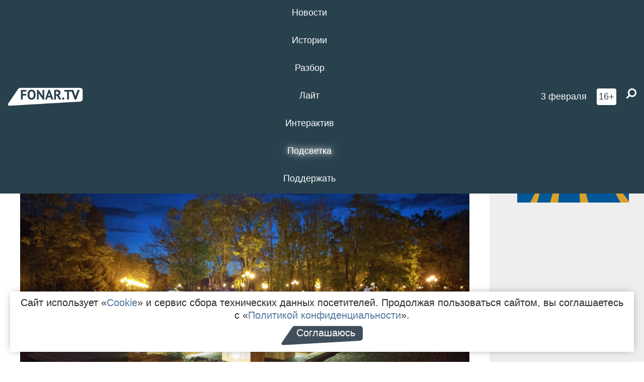

--- FILE ---
content_type: text/html; charset=UTF-8
request_url: https://fonar.tv/photorep/2018/05/19/forum-landshaftnogo-dizayna-zelenaya-stolica-2018-fotoreportazh
body_size: 18725
content:






















































































































































<!-- ↓ Крути дальше ↓ -->






















































































































































<!-- ↓ Почти приехали ↓ -->






















































































































































<!-- ↓ Ещё чуток ↓ -->






















































































































































<!DOCTYPE html>
<!-- Люблю писать комментарии, всем привет. -->
<html lang="ru-RU">
<head>
	<!-- Если не знаешь, что это, лучше не трогай. -->
	<meta name="csrf-param" content="_fonarCsrf">
<meta name="csrf-token" content="v0BRBH4a8LvjMrzX7HYX2KoMyD8jV8H7WtNcEmVWzXrVMQJGPCiH09dH9OGNGHyR7E78ZXoyqoMtsg4rHSf7PQ==">

	<meta charset="UTF-8">
	<meta http-equiv="X-UA-Compatible" content="IE=edge">
	<meta name=viewport content="width=device-width, initial-scale=1">
	<meta name="theme-color" content="#28414d">
	<title>Форум ландшафтного дизайна «Зелёная столица-2018» в Белгороде — FONAR.TV</title>
	<!--[if lt IE 9]>
	<script src="//cdnjs.cloudflare.com/ajax/libs/html5shiv/3.7.2/html5shiv.min.js"></script>
	<script src="//cdnjs.cloudflare.com/ajax/libs/respond.js/1.4.2/respond.min.js"></script>
	<![endif]-->

			
	
<meta name="twitter:site" content="@fonartv"/>
<meta name="twitter:creator" content="@fonartv"/>

<!-- Тач -->
<link rel="apple-touch-icon" sizes="57x57" href="/static/img/favicon/57.png"/>
<link rel="apple-touch-icon" sizes="60x60" href="/static/img/favicon/60.png"/>
<link rel="apple-touch-icon" sizes="72x72" href="/static/img/favicon/72.png"/>
<link rel="apple-touch-icon" sizes="76x76" href="/static/img/favicon/76.png"/>
<link rel="apple-touch-icon" sizes="114x114" href="/static/img/favicon/114.png"/>
<link rel="apple-touch-icon" sizes="120x120" href="/static/img/favicon/120.png"/>
<link rel="apple-touch-icon" sizes="144x144" href="/static/img/favicon/144.png"/>
<link rel="apple-touch-icon" sizes="152x152" href="/static/img/favicon/152.png"/>
<link rel="apple-touch-icon" sizes="180x180" href="/static/img/favicon/180.png"/>
<link rel="apple-touch-icon-precomposed" sizes="180x180" href="/static/img/favicon/apple-touch-icon-precomposed.png"/>

<!-- Фав -->
<link rel="icon" type="image/png" href="/static/img/favicon/16.png" sizes="16x16"/>
<link rel="icon" type="image/png" href="/static/img/favicon/32.png" sizes="32x32"/>
<link rel="icon" type="image/png" href="/static/img/favicon/96.png" sizes="96x96"/>
<link rel="icon" type="image/png" href="/static/img/favicon/192.png" sizes="192x192"/>
<!--link rel="icon" type="image/png" href="/static/img/favicon/194.png" sizes="194x194" /-->
<link rel="icon" type="image/png" href="/static/img/favicon/260.png" sizes="260x260"/>
<link rel="manifest" href="/static/manifest.json"/>
<meta name="msapplication-TileColor" content="#2b5797"/>
<meta name="msapplication-TileImage" content="/static/img/favicon/mstile-144.png"/>
<meta name="theme-color" content="#2b5797"/>
<meta name="verify-admitad" content="2b2c829196"/>

<link rel="alternate" type="application/rss+xml" title="RSS" href="/rss"/>

<meta property="sijeko:test:og:url" content="http://fonar.tv/photorep/2018/05/19/forum-landshaftnogo-dizayna-zelenaya-stolica-2018-fotoreportazh">
<link rel="sijeko:test:canonical" href="http://fonar.tv/photorep/2018/05/19/forum-landshaftnogo-dizayna-zelenaya-stolica-2018-fotoreportazh">
<!-- http://fonar.tv/photorep/2018/05/19/forum-landshaftnogo-dizayna-zelenaya-stolica-2018-fotoreportazh -->
	
<!-- Yandex.RTB -->
<script>window.yaContextCb = window.yaContextCb || [];</script>
<script src="//yandex.ru/ads/system/context.js" async></script>

	<meta property="og:type" content="photorep">
<meta property="og:title" content="Форум ландшафтного дизайна «Зелёная столица-2018» в Белгороде">
<meta name="description" content="Вечером 19 мая на набережной Везёлки покажут световое шоу.">
<meta property="og:description" content="Вечером 19 мая на набережной Везёлки покажут световое шоу.">
<meta property="og:image" content="https://fonar.tv/uploads/img/2018/05/19/2efac3cd3dfa5ffbac5a4fc7540ddf7f.jpg">
<meta name="twitter:image0" content="https://fonar.tv/assets/thumbnails/2f/2f32c39777f8b96180708e7f8a40abde.jpg">
<meta name="twitter:image1" content="https://fonar.tv/assets/thumbnails/f4/f48467c24daf675a7e568809b8a627d1.jpg">
<meta name="twitter:image2" content="https://fonar.tv/assets/thumbnails/66/66dfdd061e7d2311fa4d2b673aa8c372.jpg">
<meta name="twitter:image3" content="https://fonar.tv/assets/thumbnails/84/849253a1daec4fac2b80a8a7424a50f9.jpg">
<meta name="twitter:creator" content="@fonartv">
<meta name="twitter:card" content="gallery">
<meta name="keywords" content="форум, департамент строительства и транспорта Белгородской области, Зеленая столица">
<meta name="mediator" content="8739">
<meta name="mediator_theme" content="Культура">
<meta name="mediator_published_time" content="2018-05-19T00:00:00+03:00">
<meta name="mediator_author" content="Антон Вергун">
<meta property="og:title" content="Форум ландшафтного дизайна «Зелёная столица-2018» в Белгороде">
<meta property="og:url" content="https://fonar.tv/photorep/2018/05/19/forum-landshaftnogo-dizayna-zelenaya-stolica-2018-fotoreportazh">
<link href="https://fonar.tv/photorep/2018/05/19/forum-landshaftnogo-dizayna-zelenaya-stolica-2018-fotoreportazh" rel="canonical">
<link href="/static/css/app.min.css?v=729" rel="stylesheet">
<link href="/dist/app.css?v=729" rel="stylesheet">
<script src="//browser.sentry-cdn.com/7.53.1/bundle.tracing.min.js"></script>
<script>Sentry.init({"dsn":"https://dd148c70a2b544e48227c0bd91659966@sentry.dev.sijeko.net/2","environment":"production","release":"1.0.729+c13da12","integrations":[new Sentry.BrowserTracing()],"tracesSampleRate":0.1});</script>
</head>
<body class="fixed-header layout-article no-js">
<nav class="b-navbar navbar navbar-fixed-top j-navbar">
	<div class="nav-container">
		<div class="nav-logo">
			<a href="https://fonar.tv" title="Fonar.tv">
				<img src="/static/img/fonartv-logo@2x.png" alt="Fonar.tv"/>
			</a>
		</div>
		<div class="nav-content">
			<header>
				<button class="b-close-button b-mobile-btn" aria-label="Закрыть"></button>
			</header>
			<div class="l-container" style="   max-width: 900px;">
				<ul class="nav navbar-nav nav-justified "><li class="j-menu-item"><a href="/category/news"><span>Новости</span></a><div class="sub-nav j-sub-nav"><ul><li><a href="/category/news/clic">В один клик</a></li><li><a href="/category/news/a-dalshe-chto">А дальше что?</a></li><li><a href="/tag/%D0%BE%D0%B4%D0%B8%D0%BD+%D0%B4%D0%B5%D0%BD%D1%8C+%E2%80%94+%D0%BE%D0%B4%D0%BD%D0%B0+%D0%BD%D0%BE%D0%B2%D0%BE%D1%81%D1%82%D1%8C">один день — одна новость</a></li><li><a href="/category/news/company">Компании</a></li></ul></div></li><li class="j-menu-item"><a href="/category/stories"><span>Истории</span></a></li><li class="j-menu-item"><a href="/category/parsing"><span>Разбор</span></a><div class="sub-nav j-sub-nav"><ul><li><a href="/category/parsing/answer">Ответ дня</a></li></ul></div></li><li class="j-menu-item"><a href="/category/lite"><span>Лайт</span></a></li><li class="j-menu-item"><a href="/category/interaktiv"><span>Интерактив</span></a></li><li class="j-menu-item"><a href="/category/light" class="l-highlight"><span>Подсветка</span></a><div class="sub-nav j-sub-nav"><ul><li><a href="https://poleznygorod.fonar.tv">+1 город</a></li><li><a href="/category/light/rabota-v-belgorode">Работа в Белгороде</a></li><li><a href="/category/light/pisma-v-buduschee">Письма в будущее</a></li><li><a href="/category/light/gen-direktora">Ген директора</a></li><li><a href="/category/light/spisok">«Список»</a></li><li><a href="/category/light/knizhnaya-polka">Книжная полка</a></li><li><a href="/archive/light">Архив «Подсветки»</a></li></ul></div></li><li class="j-menu-item"><a href="/donate"><span>Поддержать</span></a></li></ul>			</div>
		</div>

		<div class="nav-search">
			<form class="form-inline search-form" action="/search" method="get">
				<div class="b-date b-tags">
					<a href="/day">
						<span class="day">вторник,</span>
						<span class="date">3 февраля</span>
					</a>
				</div>
				<style media="all" type="text/css">
					.b-date a {
						color: white;
					}
				</style>
				<div class="b-age-limit">
					16+
				</div>
				<div class="form-group">
					<label for="j-search-input-2" class="sr-only">Найти:</label>
					<input type="search" id="j-search-input-2" class="b-search-input" name="text"
					       placeholder="Что найти?"
					       data-autocomplete-url="/autocomplete"
					       autocomplete="off"/>
					<span class="fa fa-search fa-flip-horizontal b-search j-search-2"></span>
				</div>

				<button type="button" class="b-menu-button" aria-label="Меню">
					<span class="fa fa-bars"></span>
				</button>
			</form>
		</div>
	</div>
</nav>
<div class="b-wrapper j-page-wrapper">
	<header class="b-header j-header ">
		<div class="b-sub-header j-sub-header">
			<div class="top-header">
				<div class="top-header-logo b-logo">
					<a href="https://fonar.tv" title="Fonar.tv">
						<img src="/static/img/fonartv-logo@2x.png" alt="Fonar.tv"/>
					</a>
				</div>

				<div class="top-header-right">
					<div class="top-header-search">
						<form class="form-inline search-form" action="/search" method="get">
							<div class="b-date b-tags">
								<a href="/day">
									<span class="day">вторник,</span>
									<span class="date">3 февраля</span>
								</a>
							</div>
							<style media="all" type="text/css">
								.b-date a {
									color: white;
								}
							</style>
							<div class="b-age-limit">
								16+
							</div>
							<div class="form-group">
								<input type="search" id="j-search-input" class="b-search-input" name="text"
								       placeholder="Что найти?"
								       data-autocomplete-url="/autocomplete"
								       autocomplete="off"/>
								<span class="fa fa-search fa-flip-horizontal b-search j-search"></span>
							</div>
						</form>
					</div>

					<button type="button" class="b-menu-button" aria-label="Меню">
						<span class="fa fa-bars"></span>
					</button>
				</div>


			</div>
		</div>

		<div class="b-autocomplete">
			<div class="b-results-container"></div>
		</div>
	</header>

	
<main class="b-main b-main-article bg-white news-view">
	<aside class="b-sidebar b-sidebar-left top-0">
		
							
<div class="banner b-ad-bann aside-bn "
     data-dots="true"
     data-loop="true"
     data-autoplay="true"
     data-animatein="fadeInDown"
     data-animateout="fadeOutDown"
     data-autoheight="true"
     data-items-xxs="1"
     data-items-xs="1"
     data-items-sm="1"
     data-items-md="1"
     data-items-count="1"
     data-timeout="8000">
			<div class="l-container">
			
<a href="https://fonar.tv/category/stories"
		>
	
						<picture data-cache="hit"><source srcset="/assets/thumbnails/3b/3b8cfb985b16e5f0c0b790d21712e1c9.png.avif" type="image/avif" /><img src="/assets/thumbnails/3b/3b8cfb985b16e5f0c0b790d21712e1c9.png" class="img-responsive" alt="https://fonar.tv/category/stories" loading="lazy" /></picture>			
	</a>
		</div>
	</div>
<div class="m-banner b-ad-bann aside-bn "
     data-dots="true"
     data-loop="true"
     data-autoplay="true"
     data-animatein="fadeInDown"
     data-animateout="fadeOutDown"
     data-autoheight="true"
     data-items-xxs="1"
     data-items-xs="1"
     data-items-sm="1"
     data-items-md="1"
     data-items-count="1"
     data-timeout="8000">
			<div class="l-container">
			
<a href="https://fonar.tv/category/stories"
		>
	
						<picture data-cache="hit"><source srcset="/assets/thumbnails/3b/3b8cfb985b16e5f0c0b790d21712e1c9.png.avif" type="image/avif" /><img src="/assets/thumbnails/3b/3b8cfb985b16e5f0c0b790d21712e1c9.png" class="img-responsive" alt="https://fonar.tv/category/stories" loading="lazy" /></picture>			
	</a>
		</div>
	</div>
			
		
		
<div class="hidden-xs hidden-sm">
	<div class="hidden" id="unit_85461"><a href="https://smi2.net/">Новости СМИ2</a></div>
	<script type="text/javascript" charset="utf-8">
		(function() {
			var sc = document.createElement('script'); sc.type = 'text/javascript'; sc.async = true;
			sc.src = '//news.smi2.ru/data/js/85461.js'; sc.charset = 'utf-8';
			var s = document.getElementsByTagName('script')[0]; s.parentNode.insertBefore(sc, s);
		}());
	</script>
</div>

	</aside>

	<div class="b-full-article">

		
		<header class="b-article-header">
			<a class="b-close-button close-btn" href="/" aria-label="Закрыть"></a>
			<h1 class="b-title">
				Форум ландшафтного дизайна «Зелёная столица-2018» в Белгороде							</h1>

			<div class="b-short-info">
				<p>Вечером 19 мая на набережной Везёлки покажут световое шоу.</p>			</div>

		</header>
		<div class="l-container">


			<div class="b-article-content  js-mediator-article">
									<script type="application/ld+json">
	{
		"@context": "https://schema.org",
		"@type": "ImageObject",
		"contentUrl": "https://fonar.tv/uploads/img/2018/05/19/2efac3cd3dfa5ffbac5a4fc7540ddf7f.jpg",
		"datePublished": "2018-05-19 13:56:22",
		"description": "<p>Вечером 19 мая на набережной Везёлки покажут световое шоу.</p>",
		"name": "Форум ландшафтного дизайна «Зелёная столица-2018» в Белгороде"
	}
</script>
					<div class="b-news-image">
						<picture data-cache="hit"><source srcset="/assets/thumbnails/4b/4b52ce10ff0926bdd8666cdd85f3a42d.jpg.avif" type="image/avif" /><img src="/assets/thumbnails/4b/4b52ce10ff0926bdd8666cdd85f3a42d.jpg" alt="Форум ландшафтного дизайна «Зелёная столица-2018» в Белгороде" /></picture>					</div>
				
				
								<p>В Белгороде с
17 по 20 мая проходит форум «Зелёная
столица». В первый день форума работали
деловые площадки, где профессиональные
ландшафтные дизайнеры и специалисты в
области градостроительства обсуждали
проекты благоустройства и опыт друг
городов по развитию велотранспортной
инфраструктуры.</p><p>18 мая началась
акция «На работу на велосипеде». В ней
поучаствовал даже председатель городского
совета Белгорода, ректор БГТУ имени
Шухова Сергей Глаголев, <a href="https://www.go31.ru/news/2044175" target="_blank">а стоимость его велосипеда заинтересовала журналистов</a>. В субботу,
19 мая, в Белгороде состоится костюмированный
велопарад. Участники проедут от Соборной
площади по проспекту Богдана Хмельницкого
до Ротонды и вернутся в парк Победы.
Вечером здесь пройдёт концерт кавер-группы
Groove Box и световое шоу на
набережной реки Везёлки. 
</p><p class="gallery-item">
<div class="fotorama js-fotorama"
     data-nav="thumbs"
     data-width="100%" data-allowfullscreen="true"
     data-loop="true" data-hash="false"
     data-keyboard="true"
     id="gallery-1233">
			<a href="/uploads/img/2018/05/19/98925db6d8357d49be98ba1266e5ccd6.jpg" data-caption="" id="image-1233-0">
			<picture data-cache="hit"><source srcset="/assets/thumbnails/2f/2f32c39777f8b96180708e7f8a40abde.jpg.avif" type="image/avif" /><img src="/assets/thumbnails/2f/2f32c39777f8b96180708e7f8a40abde.jpg" alt="" /></picture>		</a>
			<a href="/uploads/img/2018/05/19/f63308f5379b620ca439ed19c2b59408.jpg" data-caption="" id="image-1233-1">
			<picture data-cache="hit"><source srcset="/assets/thumbnails/2e/2e1cee7f671b75733b9318ea43594edb.jpg.avif" type="image/avif" /><img src="/assets/thumbnails/2e/2e1cee7f671b75733b9318ea43594edb.jpg" alt="" /></picture>		</a>
			<a href="/uploads/img/2018/05/19/6cf13d1a5fc42f6b6ef65bed618eb970.jpg" data-caption="" id="image-1233-2">
			<picture data-cache="hit"><source srcset="/assets/thumbnails/a3/a34fd29a96f5fc0368e5d125a72ac70d.jpg.avif" type="image/avif" /><img src="/assets/thumbnails/a3/a34fd29a96f5fc0368e5d125a72ac70d.jpg" alt="" /></picture>		</a>
			<a href="/uploads/img/2018/05/19/a79913a3be48be9dd935ece3651ffd54.jpg" data-caption="" id="image-1233-3">
			<picture data-cache="hit"><source srcset="/assets/thumbnails/15/1560d1418c5f23a6171cc29e67fd7a98.jpg.avif" type="image/avif" /><img src="/assets/thumbnails/15/1560d1418c5f23a6171cc29e67fd7a98.jpg" alt="" /></picture>		</a>
			<a href="/uploads/img/2018/05/19/8ee522c210698625d8fa05e86c9840c4.jpg" data-caption="" id="image-1233-4">
			<picture data-cache="hit"><source srcset="/assets/thumbnails/88/88b9d7dd39e283c7d545e9d843f743fb.jpg.avif" type="image/avif" /><img src="/assets/thumbnails/88/88b9d7dd39e283c7d545e9d843f743fb.jpg" alt="" /></picture>		</a>
			<a href="/uploads/img/2018/05/19/6a8a93db91aaf4327c66ba228e46bd0e.jpg" data-caption="" id="image-1233-5">
			<picture data-cache="hit"><source srcset="/assets/thumbnails/52/524de08c9445d1fa6856f71ec739380c.jpg.avif" type="image/avif" /><img src="/assets/thumbnails/52/524de08c9445d1fa6856f71ec739380c.jpg" alt="" /></picture>		</a>
			<a href="/uploads/img/2018/05/19/937c2c677c9aa3a38db3bc2ccd27d4f0.jpg" data-caption="" id="image-1233-6">
			<picture data-cache="hit"><source srcset="/assets/thumbnails/a8/a884501387fb2c1edc388ee69fdaef4e.jpg.avif" type="image/avif" /><img src="/assets/thumbnails/a8/a884501387fb2c1edc388ee69fdaef4e.jpg" alt="" /></picture>		</a>
			<a href="/uploads/img/2018/05/19/8662e43fdc483df290d685f4e62c27a7.jpg" data-caption="" id="image-1233-7">
			<picture data-cache="hit"><source srcset="/assets/thumbnails/7b/7b9abff373819260be90997383ba8c26.jpg.avif" type="image/avif" /><img src="/assets/thumbnails/7b/7b9abff373819260be90997383ba8c26.jpg" alt="" /></picture>		</a>
			<a href="/uploads/img/2018/05/19/afa23520049c0109fff51df25247ccf5.jpg" data-caption="" id="image-1233-8">
			<picture data-cache="hit"><source srcset="/assets/thumbnails/a2/a2d9cb76578297d76db1191d6a00d8dc.jpg.avif" type="image/avif" /><img src="/assets/thumbnails/a2/a2d9cb76578297d76db1191d6a00d8dc.jpg" alt="" /></picture>		</a>
			<a href="/uploads/img/2018/05/19/633e98710f95c79cb91bced9ae2d829f.jpg" data-caption="" id="image-1233-9">
			<picture data-cache="hit"><source srcset="/assets/thumbnails/ec/ec6dabd71471bac6f16fcfc4ea0abee8.jpg.avif" type="image/avif" /><img src="/assets/thumbnails/ec/ec6dabd71471bac6f16fcfc4ea0abee8.jpg" alt="" /></picture>		</a>
			<a href="/uploads/img/2018/05/19/102e1a7f9f4c327e1ae6a75d0178a326.jpg" data-caption="" id="image-1233-10">
			<picture data-cache="hit"><source srcset="/assets/thumbnails/fc/fcc473a865035d684d712bc8a8ce67f9.jpg.avif" type="image/avif" /><img src="/assets/thumbnails/fc/fcc473a865035d684d712bc8a8ce67f9.jpg" alt="" /></picture>		</a>
			<a href="/uploads/img/2018/05/19/fe1ebf04c86507b630a8157cf5e24a21.jpg" data-caption="" id="image-1233-11">
			<picture data-cache="hit"><source srcset="/assets/thumbnails/f9/f94ca399e2629de6d2ac83e61f8c3a0d.jpg.avif" type="image/avif" /><img src="/assets/thumbnails/f9/f94ca399e2629de6d2ac83e61f8c3a0d.jpg" alt="" /></picture>		</a>
			<a href="/uploads/img/2018/05/19/512b7234f3e13b52da3c6865d86942b1.jpg" data-caption="" id="image-1233-12">
			<picture data-cache="hit"><source srcset="/assets/thumbnails/d4/d4afd35edf9b0b887d3d106481009244.jpg.avif" type="image/avif" /><img src="/assets/thumbnails/d4/d4afd35edf9b0b887d3d106481009244.jpg" alt="" /></picture>		</a>
			<a href="/uploads/img/2018/05/19/0b14fa4ecb00841ee6db3097117d7049.jpg" data-caption="" id="image-1233-13">
			<picture data-cache="hit"><source srcset="/assets/thumbnails/de/de4d7a8ed80129b69d548fca8cb15251.jpg.avif" type="image/avif" /><img src="/assets/thumbnails/de/de4d7a8ed80129b69d548fca8cb15251.jpg" alt="" /></picture>		</a>
			<a href="/uploads/img/2018/05/19/0ff2d35dbf8b698977e1afcc46651075.jpg" data-caption="" id="image-1233-14">
			<picture data-cache="hit"><source srcset="/assets/thumbnails/d8/d80eb82b1eb8a826920cd7885171a5d8.jpg.avif" type="image/avif" /><img src="/assets/thumbnails/d8/d80eb82b1eb8a826920cd7885171a5d8.jpg" alt="" /></picture>		</a>
			<a href="/uploads/img/2018/05/19/cf0badc19501606423c82c1ed670dc81.jpg" data-caption="" id="image-1233-15">
			<picture data-cache="hit"><source srcset="/assets/thumbnails/4f/4f83ef1c163136d14dd6d6641f87e648.jpg.avif" type="image/avif" /><img src="/assets/thumbnails/4f/4f83ef1c163136d14dd6d6641f87e648.jpg" alt="" /></picture>		</a>
			<a href="/uploads/img/2018/05/19/15fcf266c3b05a483e198e944cd27a36.jpg" data-caption="" id="image-1233-16">
			<picture data-cache="hit"><source srcset="/assets/thumbnails/e2/e248a1096cb17c36e537b099e327ab07.jpg.avif" type="image/avif" /><img src="/assets/thumbnails/e2/e248a1096cb17c36e537b099e327ab07.jpg" alt="" /></picture>		</a>
			<a href="/uploads/img/2018/05/19/46db8fde7438a07bb1718945167e2c27.jpg" data-caption="" id="image-1233-17">
			<picture data-cache="hit"><source srcset="/assets/thumbnails/db/db2df9906cf8b617e5da07de9d76583c.jpg.avif" type="image/avif" /><img src="/assets/thumbnails/db/db2df9906cf8b617e5da07de9d76583c.jpg" alt="" /></picture>		</a>
			<a href="/uploads/img/2018/05/19/f0280d1053c8ab8051ffe81bbff2e4fe.jpg" data-caption="" id="image-1233-18">
			<picture data-cache="hit"><source srcset="/assets/thumbnails/16/16c920a4f5f51d4470d838b98c272971.jpg.avif" type="image/avif" /><img src="/assets/thumbnails/16/16c920a4f5f51d4470d838b98c272971.jpg" alt="" /></picture>		</a>
			<a href="/uploads/img/2018/05/19/a2254b097f497807eacad09ed0c98a36.jpg" data-caption="" id="image-1233-19">
			<picture data-cache="hit"><source srcset="/assets/thumbnails/b5/b5e36f0750b238e8c827087e15485766.jpg.avif" type="image/avif" /><img src="/assets/thumbnails/b5/b5e36f0750b238e8c827087e15485766.jpg" alt="" /></picture>		</a>
			<a href="/uploads/img/2018/05/19/5667607bc464bf539c454b9d97b6cd25.jpg" data-caption="" id="image-1233-20">
			<picture data-cache="hit"><source srcset="/assets/thumbnails/23/238c3e776899a9fd6e230abd3414f65d.jpg.avif" type="image/avif" /><img src="/assets/thumbnails/23/238c3e776899a9fd6e230abd3414f65d.jpg" alt="" /></picture>		</a>
			<a href="/uploads/img/2018/05/19/8edc2e885ee7ceacb9dae4300660b76e.jpg" data-caption="" id="image-1233-21">
			<picture data-cache="hit"><source srcset="/assets/thumbnails/f4/f48467c24daf675a7e568809b8a627d1.jpg.avif" type="image/avif" /><img src="/assets/thumbnails/f4/f48467c24daf675a7e568809b8a627d1.jpg" alt="" /></picture>		</a>
			<a href="/uploads/img/2018/05/19/c375ff3b2d2735c43fb0f0668153348b.jpg" data-caption="" id="image-1233-22">
			<picture data-cache="hit"><source srcset="/assets/thumbnails/52/5233f59434bb918c86d2685cb5e01624.jpg.avif" type="image/avif" /><img src="/assets/thumbnails/52/5233f59434bb918c86d2685cb5e01624.jpg" alt="" /></picture>		</a>
			<a href="/uploads/img/2018/05/19/17b704c3ed0ba402d9663b9bb33d991a.jpg" data-caption="" id="image-1233-23">
			<picture data-cache="hit"><source srcset="/assets/thumbnails/15/150861ee908132619637e53df3053ffe.jpg.avif" type="image/avif" /><img src="/assets/thumbnails/15/150861ee908132619637e53df3053ffe.jpg" alt="" /></picture>		</a>
			<a href="/uploads/img/2018/05/19/3fe5987bb18b693e381ba58b729af6bd.jpg" data-caption="" id="image-1233-24">
			<picture data-cache="hit"><source srcset="/assets/thumbnails/e3/e3fd550bd8e00834553a6db4fdf4e7ce.jpg.avif" type="image/avif" /><img src="/assets/thumbnails/e3/e3fd550bd8e00834553a6db4fdf4e7ce.jpg" alt="" /></picture>		</a>
			<a href="/uploads/img/2018/05/19/f756b2fb331b3cf2ad76755080645d04.jpg" data-caption="" id="image-1233-25">
			<picture data-cache="hit"><source srcset="/assets/thumbnails/1f/1fb10f7fbb6911443ce763bbe2fd375b.jpg.avif" type="image/avif" /><img src="/assets/thumbnails/1f/1fb10f7fbb6911443ce763bbe2fd375b.jpg" alt="" /></picture>		</a>
			<a href="/uploads/img/2018/05/19/ba38dc4315a7b9f989bb5b6e8f9c1d9d.jpg" data-caption="" id="image-1233-26">
			<picture data-cache="hit"><source srcset="/assets/thumbnails/9a/9a50c47f87ab53210c7fcc762a17b541.jpg.avif" type="image/avif" /><img src="/assets/thumbnails/9a/9a50c47f87ab53210c7fcc762a17b541.jpg" alt="" /></picture>		</a>
			<a href="/uploads/img/2018/05/19/ebdb3503a9e815fec609640309a7728f.jpg" data-caption="" id="image-1233-27">
			<picture data-cache="hit"><source srcset="/assets/thumbnails/59/59073e71591b74d08f56ce1430fd31aa.jpg.avif" type="image/avif" /><img src="/assets/thumbnails/59/59073e71591b74d08f56ce1430fd31aa.jpg" alt="" /></picture>		</a>
			<a href="/uploads/img/2018/05/19/c7433fb8d14bd82768cf71fae14d2010.jpg" data-caption="" id="image-1233-28">
			<picture data-cache="hit"><source srcset="/assets/thumbnails/23/23a0946d2a99b5e06c4317da316a98be.jpg.avif" type="image/avif" /><img src="/assets/thumbnails/23/23a0946d2a99b5e06c4317da316a98be.jpg" alt="" /></picture>		</a>
			<a href="/uploads/img/2018/05/19/2cb8eb2de93e8b2b0f297a1e34a5ee44.jpg" data-caption="" id="image-1233-29">
			<picture data-cache="hit"><source srcset="/assets/thumbnails/ee/ee137883f4990199eb08bc7989d88323.jpg.avif" type="image/avif" /><img src="/assets/thumbnails/ee/ee137883f4990199eb08bc7989d88323.jpg" alt="" /></picture>		</a>
			<a href="/uploads/img/2018/05/19/bcf07fbfa63ceb194ecf06a99880606d.jpg" data-caption="" id="image-1233-30">
			<picture data-cache="hit"><source srcset="/assets/thumbnails/2f/2fb56d793fea76f988a3c76bddbfd6c9.jpg.avif" type="image/avif" /><img src="/assets/thumbnails/2f/2fb56d793fea76f988a3c76bddbfd6c9.jpg" alt="" /></picture>		</a>
			<a href="/uploads/img/2018/05/19/1153f312492f4b9335d7b523d912e4ec.jpg" data-caption="" id="image-1233-31">
			<picture data-cache="hit"><source srcset="/assets/thumbnails/9b/9b24d55083c8cf96fc20f9607b5d7740.jpg.avif" type="image/avif" /><img src="/assets/thumbnails/9b/9b24d55083c8cf96fc20f9607b5d7740.jpg" alt="" /></picture>		</a>
			<a href="/uploads/img/2018/05/19/e6f77a5cb6315ba1c76d83751153150b.jpg" data-caption="" id="image-1233-32">
			<picture data-cache="hit"><source srcset="/assets/thumbnails/a3/a33094f637ff26906ad87ff192f4e069.jpg.avif" type="image/avif" /><img src="/assets/thumbnails/a3/a33094f637ff26906ad87ff192f4e069.jpg" alt="" /></picture>		</a>
			<a href="/uploads/img/2018/05/19/4eacb05647e1c7823b426d0acb1d732d.jpg" data-caption="" id="image-1233-33">
			<picture data-cache="hit"><source srcset="/assets/thumbnails/41/4140b61354683b8479e85625f4679b04.jpg.avif" type="image/avif" /><img src="/assets/thumbnails/41/4140b61354683b8479e85625f4679b04.jpg" alt="" /></picture>		</a>
			<a href="/uploads/img/2018/05/19/24b57f33775e1fbdf43928cd21cf0073.jpg" data-caption="" id="image-1233-34">
			<picture data-cache="hit"><source srcset="/assets/thumbnails/2e/2e4b5717d62f70201cf8de452f559b04.jpg.avif" type="image/avif" /><img src="/assets/thumbnails/2e/2e4b5717d62f70201cf8de452f559b04.jpg" alt="" /></picture>		</a>
			<a href="/uploads/img/2018/05/19/a8367d291da82604ca0f4d4a23b56d5b.jpg" data-caption="" id="image-1233-35">
			<picture data-cache="hit"><source srcset="/assets/thumbnails/14/14da576f09530e665522e4eab56bfc31.jpg.avif" type="image/avif" /><img src="/assets/thumbnails/14/14da576f09530e665522e4eab56bfc31.jpg" alt="" /></picture>		</a>
			<a href="/uploads/img/2018/05/19/c36d8f3291df820e6d98894775d054d1.jpg" data-caption="" id="image-1233-36">
			<picture data-cache="hit"><source srcset="/assets/thumbnails/77/77038d92b54bc2d47ec63659d7d448f8.jpg.avif" type="image/avif" /><img src="/assets/thumbnails/77/77038d92b54bc2d47ec63659d7d448f8.jpg" alt="" /></picture>		</a>
			<a href="/uploads/img/2018/05/19/d5420baac622967f961d1f585b8e3132.jpg" data-caption="" id="image-1233-37">
			<picture data-cache="hit"><source srcset="/assets/thumbnails/ca/cafe5bd686fd128051131213a1f1e592.jpg.avif" type="image/avif" /><img src="/assets/thumbnails/ca/cafe5bd686fd128051131213a1f1e592.jpg" alt="" /></picture>		</a>
			<a href="/uploads/img/2018/05/19/137f06db31fce4334721770c976ac133.jpg" data-caption="" id="image-1233-38">
			<picture data-cache="hit"><source srcset="/assets/thumbnails/61/618748afdd42bd414546a389ba258cc5.jpg.avif" type="image/avif" /><img src="/assets/thumbnails/61/618748afdd42bd414546a389ba258cc5.jpg" alt="" /></picture>		</a>
			<a href="/uploads/img/2018/05/19/3a2f61950e03636135deef5f2156a924.jpg" data-caption="" id="image-1233-39">
			<picture data-cache="hit"><source srcset="/assets/thumbnails/bb/bbd37e8c9c7f3dfeb82b4b12666e72eb.jpg.avif" type="image/avif" /><img src="/assets/thumbnails/bb/bbd37e8c9c7f3dfeb82b4b12666e72eb.jpg" alt="" /></picture>		</a>
			<a href="/uploads/img/2018/05/19/aaa87e186cf3b0e6910a16c6611f57a1.jpg" data-caption="" id="image-1233-40">
			<picture data-cache="hit"><source srcset="/assets/thumbnails/eb/eb3bda149ece0551a30d1c6a0924615e.jpg.avif" type="image/avif" /><img src="/assets/thumbnails/eb/eb3bda149ece0551a30d1c6a0924615e.jpg" alt="" /></picture>		</a>
			<a href="/uploads/img/2018/05/19/f02cb8782fae804f25030b6898f61c0a.jpg" data-caption="" id="image-1233-41">
			<picture data-cache="hit"><source srcset="/assets/thumbnails/1e/1e0ab3a9a0483aa0e7525594e4981242.jpg.avif" type="image/avif" /><img src="/assets/thumbnails/1e/1e0ab3a9a0483aa0e7525594e4981242.jpg" alt="" /></picture>		</a>
			<a href="/uploads/img/2018/05/19/ea5c40296747d636cc179f925d8edcf9.jpg" data-caption="" id="image-1233-42">
			<picture data-cache="hit"><source srcset="/assets/thumbnails/19/19b69213f4ac458431c1ac4a8f80eff0.jpg.avif" type="image/avif" /><img src="/assets/thumbnails/19/19b69213f4ac458431c1ac4a8f80eff0.jpg" alt="" /></picture>		</a>
			<a href="/uploads/img/2018/05/19/f0a3515286faf5de4e9fd8300c05558a.jpg" data-caption="" id="image-1233-43">
			<picture data-cache="hit"><source srcset="/assets/thumbnails/66/66dfdd061e7d2311fa4d2b673aa8c372.jpg.avif" type="image/avif" /><img src="/assets/thumbnails/66/66dfdd061e7d2311fa4d2b673aa8c372.jpg" alt="" /></picture>		</a>
			<a href="/uploads/img/2018/05/19/ce9a38b61a78db7a52dd56826bb506d9.jpg" data-caption="" id="image-1233-44">
			<picture data-cache="hit"><source srcset="/assets/thumbnails/e2/e29b88dea892bbc82d440134f3acbac6.jpg.avif" type="image/avif" /><img src="/assets/thumbnails/e2/e29b88dea892bbc82d440134f3acbac6.jpg" alt="" /></picture>		</a>
			<a href="/uploads/img/2018/05/19/66e7a1885279840d7850499265d5ab8c.jpg" data-caption="" id="image-1233-45">
			<picture data-cache="hit"><source srcset="/assets/thumbnails/fb/fb134479a19392a7355e21465c3d9b5d.jpg.avif" type="image/avif" /><img src="/assets/thumbnails/fb/fb134479a19392a7355e21465c3d9b5d.jpg" alt="" /></picture>		</a>
			<a href="/uploads/img/2018/05/19/5e738b80b5d6837140dc5ee32223b052.jpg" data-caption="" id="image-1233-46">
			<picture data-cache="hit"><source srcset="/assets/thumbnails/e9/e9473a0121a19b5ba642afdd1a600714.jpg.avif" type="image/avif" /><img src="/assets/thumbnails/e9/e9473a0121a19b5ba642afdd1a600714.jpg" alt="" /></picture>		</a>
			<a href="/uploads/img/2018/05/19/267c14482605d9c8e5862eb48325a423.jpg" data-caption="" id="image-1233-47">
			<picture data-cache="hit"><source srcset="/assets/thumbnails/d3/d3b339375646dcfa3e30d6371c7c2d49.jpg.avif" type="image/avif" /><img src="/assets/thumbnails/d3/d3b339375646dcfa3e30d6371c7c2d49.jpg" alt="" /></picture>		</a>
			<a href="/uploads/img/2018/05/19/787908e81b2af1e6c7e94ac8a9616ab6.jpg" data-caption="" id="image-1233-48">
			<picture data-cache="hit"><source srcset="/assets/thumbnails/8e/8e63b62d52e9f08988665bf2a27f511e.jpg.avif" type="image/avif" /><img src="/assets/thumbnails/8e/8e63b62d52e9f08988665bf2a27f511e.jpg" alt="" /></picture>		</a>
			<a href="/uploads/img/2018/05/19/704dfaadf27b50d84907ef96d9da1b6a.jpg" data-caption="" id="image-1233-49">
			<picture data-cache="hit"><source srcset="/assets/thumbnails/25/25bf2f32ac4d5fe2c702632f1de7465b.jpg.avif" type="image/avif" /><img src="/assets/thumbnails/25/25bf2f32ac4d5fe2c702632f1de7465b.jpg" alt="" /></picture>		</a>
			<a href="/uploads/img/2018/05/19/5604a7e9de19ecca921d4d0a6be732a5.jpg" data-caption="" id="image-1233-50">
			<picture data-cache="hit"><source srcset="/assets/thumbnails/97/9732bf79a6c7a77c74c611edf3673252.jpg.avif" type="image/avif" /><img src="/assets/thumbnails/97/9732bf79a6c7a77c74c611edf3673252.jpg" alt="" /></picture>		</a>
			<a href="/uploads/img/2018/05/19/8b725ece12cda35e9ba102a4c822ad9a.jpg" data-caption="" id="image-1233-51">
			<picture data-cache="hit"><source srcset="/assets/thumbnails/71/713de05afb453120b95844537e90eb89.jpg.avif" type="image/avif" /><img src="/assets/thumbnails/71/713de05afb453120b95844537e90eb89.jpg" alt="" /></picture>		</a>
			<a href="/uploads/img/2018/05/19/055cc928b5c0c44949f5adac0c1bd8fc.jpg" data-caption="" id="image-1233-52">
			<picture data-cache="hit"><source srcset="/assets/thumbnails/4c/4cff0aea10696cf06de88944a08516c2.jpg.avif" type="image/avif" /><img src="/assets/thumbnails/4c/4cff0aea10696cf06de88944a08516c2.jpg" alt="" /></picture>		</a>
			<a href="/uploads/img/2018/05/19/1fd6971b4ce37bace7174586000006c0.jpg" data-caption="" id="image-1233-53">
			<picture data-cache="hit"><source srcset="/assets/thumbnails/1b/1baa934ac67b17b83e703147e50598dd.jpg.avif" type="image/avif" /><img src="/assets/thumbnails/1b/1baa934ac67b17b83e703147e50598dd.jpg" alt="" /></picture>		</a>
			<a href="/uploads/img/2018/05/19/5ca17fa688fe5353a1b44b4d6bdc8ff3.jpg" data-caption="" id="image-1233-54">
			<picture data-cache="hit"><source srcset="/assets/thumbnails/cb/cb49ad13921517e913f339ee1104217f.jpg.avif" type="image/avif" /><img src="/assets/thumbnails/cb/cb49ad13921517e913f339ee1104217f.jpg" alt="" /></picture>		</a>
			<a href="/uploads/img/2018/05/19/8bd89d5cee5de72e883e98fc515deb61.jpg" data-caption="" id="image-1233-55">
			<picture data-cache="hit"><source srcset="/assets/thumbnails/67/67c8c59120f2ce86d2898ca20bac40b7.jpg.avif" type="image/avif" /><img src="/assets/thumbnails/67/67c8c59120f2ce86d2898ca20bac40b7.jpg" alt="" /></picture>		</a>
			<a href="/uploads/img/2018/05/19/ef42c4c1ee8e416ee17eed0398e473ea.jpg" data-caption="" id="image-1233-56">
			<picture data-cache="hit"><source srcset="/assets/thumbnails/05/0577e0d33b57f35c82c561be74f70473.jpg.avif" type="image/avif" /><img src="/assets/thumbnails/05/0577e0d33b57f35c82c561be74f70473.jpg" alt="" /></picture>		</a>
			<a href="/uploads/img/2018/05/19/fa8c05caf8365bed2389a1f838bff14c.jpg" data-caption="" id="image-1233-57">
			<picture data-cache="hit"><source srcset="/assets/thumbnails/ac/ac316b11f091130513acbf8b1d4ac09c.jpg.avif" type="image/avif" /><img src="/assets/thumbnails/ac/ac316b11f091130513acbf8b1d4ac09c.jpg" alt="" /></picture>		</a>
			<a href="/uploads/img/2018/05/19/f3c6ba47b9a17368e7ea5b873b7806f9.jpg" data-caption="" id="image-1233-58">
			<picture data-cache="hit"><source srcset="/assets/thumbnails/0c/0c860be3a88e67dfd5d194718ad1f23b.jpg.avif" type="image/avif" /><img src="/assets/thumbnails/0c/0c860be3a88e67dfd5d194718ad1f23b.jpg" alt="" /></picture>		</a>
			<a href="/uploads/img/2018/05/19/21397a84ef5e021fc525271e807e5477.jpg" data-caption="" id="image-1233-59">
			<picture data-cache="hit"><source srcset="/assets/thumbnails/29/295689e160b91da365d9c42192ee4a0a.jpg.avif" type="image/avif" /><img src="/assets/thumbnails/29/295689e160b91da365d9c42192ee4a0a.jpg" alt="" /></picture>		</a>
			<a href="/uploads/img/2018/05/19/98c68e61a9df4474f103d456c1faa1e8.jpg" data-caption="" id="image-1233-60">
			<picture data-cache="hit"><source srcset="/assets/thumbnails/20/207ca0ff88b1bd9311bd697e1c040f68.jpg.avif" type="image/avif" /><img src="/assets/thumbnails/20/207ca0ff88b1bd9311bd697e1c040f68.jpg" alt="" /></picture>		</a>
			<a href="/uploads/img/2018/05/19/33e729a280447fca7ed296f7a7eadc39.jpg" data-caption="" id="image-1233-61">
			<picture data-cache="hit"><source srcset="/assets/thumbnails/8e/8ef98c527bf6c1823b6f1faa8c31886f.jpg.avif" type="image/avif" /><img src="/assets/thumbnails/8e/8ef98c527bf6c1823b6f1faa8c31886f.jpg" alt="" /></picture>		</a>
			<a href="/uploads/img/2018/05/19/28a44d8a1da6db4052c8e8db74f4838d.jpg" data-caption="" id="image-1233-62">
			<picture data-cache="hit"><source srcset="/assets/thumbnails/37/37e4e409cd7379caf5a9f4fa29af274a.jpg.avif" type="image/avif" /><img src="/assets/thumbnails/37/37e4e409cd7379caf5a9f4fa29af274a.jpg" alt="" /></picture>		</a>
			<a href="/uploads/img/2018/05/19/0d72b2be97ac4fe9c88caa51dbbede44.jpg" data-caption="" id="image-1233-63">
			<picture data-cache="hit"><source srcset="/assets/thumbnails/d1/d19fa434b5334ab67c5f3b8601914677.jpg.avif" type="image/avif" /><img src="/assets/thumbnails/d1/d19fa434b5334ab67c5f3b8601914677.jpg" alt="" /></picture>		</a>
			<a href="/uploads/img/2018/05/19/ad94f39bb288bbb419146754b22e021f.jpg" data-caption="" id="image-1233-64">
			<picture data-cache="hit"><source srcset="/assets/thumbnails/06/06aeec34cf17a670145a4124671dadee.jpg.avif" type="image/avif" /><img src="/assets/thumbnails/06/06aeec34cf17a670145a4124671dadee.jpg" alt="" /></picture>		</a>
			<a href="/uploads/img/2018/05/19/c0872d8e83d8f13586325a1aee3cf127.jpg" data-caption="" id="image-1233-65">
			<picture data-cache="hit"><source srcset="/assets/thumbnails/84/849253a1daec4fac2b80a8a7424a50f9.jpg.avif" type="image/avif" /><img src="/assets/thumbnails/84/849253a1daec4fac2b80a8a7424a50f9.jpg" alt="" /></picture>		</a>
	</div>
</p><p>Также
в течение форума проводится
конкурс ландшафтных работ. Экспозиции
размещены на территории парка
Победы. Победителей определят 20 мая по
следующим номинациям: выставочный сад
на тему Победы, велоинсталляция, детский
ландшафтный проект и мини-сад «Сирень
Победы». В этом году
организаторы обещали не разбирать
экспозиции
после окончания форума, а приспособить их для дальнейшего использования.  </p>
			</div>

			<!--<div class="b-author">
									Фото: <a class="b-user-link" href="/authors/vergun">Антон Вергун</a>																			</div>-->

			<div class="b-author">
									Фото: <a class="b-user-link" href="/authors/vergun">Антон Вергун</a>															
								<br>
				<time class="b-post-time" datetime="2018-05-19T13:56:22+03:00" title="2018-05-19T13:56:22+03:00"><span class="l-time">13:56,</span> <span class="l-date">19&nbsp;мая 2018</span></time>			</div>

							<h2>
					Читайте также				</h2>
				<ul>
											<li><a href="/article/2017/08/22/v-belgorode-proydet-forum-zelenaya-stolica-chto-tam-budet">​​В Белгороде пройдёт форум «Зелёная столица». Что там будет?</a></li>
											<li><a href="/photorep/2017/08/26/forum-landshaftnogo-dizayna-zelenaya-stolica-2017-v-belgorode">Форум ландшафтного дизайна «Зелёная столица-2017» в Белгороде [обновлено]</a></li>
											<li><a href="/news/2017/12/25/vtoroy-belgorodskiy-forum-zelenaya-stolica-proydet-v-mae-2018-goda">Второй белгородский форум «Зелёная столица» пройдёт в мае 2018 года</a></li>
											<li><a href="/news/2018/02/05/v-belgorodskoy-oblasti-vyberut-simvol-zelenoy-stolicy-2018">​В Белгородской области выберут символ «Зелёной столицы-2018»</a></li>
											<li><a href="/news/2018/03/06/vice-gubernator-evgeniy-glagolev-pouchastvuet-v-akcii-na-rabotu-na-velosipede">Вице-губернатор Евгений Глаголев поучаствует в акции «На работу на велосипеде»</a></li>
									</ul>
			
			<div class="b-tags">
									<a href="/tag/%D1%84%D0%BE%D1%80%D1%83%D0%BC">#форум</a>									<a href="/tag/%D0%B4%D0%B5%D0%BF%D0%B0%D1%80%D1%82%D0%B0%D0%BC%D0%B5%D0%BD%D1%82+%D1%81%D1%82%D1%80%D0%BE%D0%B8%D1%82%D0%B5%D0%BB%D1%8C%D1%81%D1%82%D0%B2%D0%B0+%D0%B8+%D1%82%D1%80%D0%B0%D0%BD%D1%81%D0%BF%D0%BE%D1%80%D1%82%D0%B0+%D0%91%D0%B5%D0%BB%D0%B3%D0%BE%D1%80%D0%BE%D0%B4%D1%81%D0%BA%D0%BE%D0%B9+%D0%BE%D0%B1%D0%BB%D0%B0%D1%81%D1%82%D0%B8">#департамент строительства и транспорта Белгородской области</a>									<a href="/tag/%D0%97%D0%B5%D0%BB%D0%B5%D0%BD%D0%B0%D1%8F+%D1%81%D1%82%D0%BE%D0%BB%D0%B8%D1%86%D0%B0">#Зеленая столица</a>							</div>

			<div class="b-mistype-hint">Нашли опечатку? Выделите текст и нажмите
				<kbd>Ctrl</kbd>&thinsp;+&thinsp;<kbd>Enter</kbd>.
			</div>

			<div class="b-share-block ">
				<script src="//yastatic.net/es5-shims/0.0.2/es5-shims.min.js"></script>
				<script src="//yastatic.net/share2/share.js"></script>
				<div class="ya-share2"
					 data-direction="horizontal"
					 data-services="vkontakte,twitter,whatsapp,telegram,odnoklassniki,viber"
					 data-description="Поддерживаю Fonar.tv. Независимые СМИ должны быть в&nbsp;Белгороде. Им&nbsp;нужно помогать, так как они помогают нам.\r\n
			 https://fonar.tv/donate">
				</div>

							</div>

			
		</div>
</main>

<section class="b-read-also">
	<div class="l-container">
					<header class="b-main-title">
				<h2 class="b-title">Похожие новости</h2>
			</header>
			<div class="b-wall j-wall-masonry" data-gutter="22" data-min-width="300">
									
					<article class="b-card b-article grid-item">
						<a href="/article/2017/08/22/v-belgorode-proydet-forum-zelenaya-stolica-chto-tam-budet" title="">
															<script type="application/ld+json">
	{
		"@context": "https://schema.org",
		"@type": "ImageObject",
		"contentUrl": "https://fonar.tv/uploads/img/2017/08/22/bc24cf2b689135033fc56473f3262d46.jpg",
		"datePublished": "2017-08-22 19:28:47",
		"description": "<p>Организаторы рассказали о деловой программе и экспозициях, а английский дизайнер Каспиан Робертсон о концепции своего выставочного сада и о конкурсном уровне других участников.<br></p>",
		"name": "​​В Белгороде пройдёт форум «Зелёная столица». Что там будет?"
	}
</script>
								<div class="b-article-img">
									<picture data-cache="hit"><source srcset="/assets/thumbnails/13/137fc0b7f3e90dd06ba9497746905953.jpg.avif" type="image/avif" /><img src="/assets/thumbnails/13/137fc0b7f3e90dd06ba9497746905953.jpg" alt="​​В Белгороде пройдёт форум «Зелёная столица». Что там будет?" /></picture>								</div>
							
							<footer class="b-description">
								<time class="b-post-time" datetime="2017-08-22T19:28:47+03:00" title="2017-08-22T19:28:47+03:00"><span class="l-time">19:28</span> <span class="l-date">22&nbsp;августа 2017</span></time>								<h3 class="b-title">
									​​В Белгороде пройдёт форум «Зелёная столица». Что там будет?								</h3>
							</footer>
						</a>
					</article>
									
					<article class="b-card b-article grid-item">
						<a href="/photorep/2017/08/26/forum-landshaftnogo-dizayna-zelenaya-stolica-2017-v-belgorode" title="">
															<script type="application/ld+json">
	{
		"@context": "https://schema.org",
		"@type": "ImageObject",
		"contentUrl": "https://fonar.tv/uploads/img/2017/08/26/6dabed058d469d79e67506a34281bc0a.jpg",
		"datePublished": "2017-08-26 15:52:27",
		"description": "<p>На выставку рядом с НИУ «БелГУ» можно посмотреть до 1 сентября включительно.</p>",
		"name": "Форум ландшафтного дизайна «Зелёная столица-2017» в Белгороде [обновлено]"
	}
</script>
								<div class="b-article-img">
									<picture data-cache="hit"><source srcset="/assets/thumbnails/e2/e27057687059f297b62164c5ed68d9a3.jpg.avif" type="image/avif" /><img src="/assets/thumbnails/e2/e27057687059f297b62164c5ed68d9a3.jpg" alt="Форум ландшафтного дизайна «Зелёная столица-2017» в Белгороде [обновлено]" /></picture>								</div>
							
							<footer class="b-description">
								<time class="b-post-time" datetime="2017-08-26T15:52:27+03:00" title="2017-08-26T15:52:27+03:00"><span class="l-time">15:52</span> <span class="l-date">26&nbsp;августа 2017</span></time>								<h3 class="b-title">
									Форум ландшафтного дизайна «Зелёная столица-2017» в Белгороде [обновлено]								</h3>
							</footer>
						</a>
					</article>
									
																					<article class="b-card b-article grid-item b-category bn-category hidden-mg hidden-lg">
									
<div class="banner b-ad-bann "
     data-dots="true"
     data-loop="true"
     data-autoplay="true"
     data-animatein="fadeInDown"
     data-animateout="fadeOutDown"
     data-autoheight="true"
     data-items-xxs="1"
     data-items-xs="1"
     data-items-sm="1"
     data-items-md="1"
     data-items-count="1"
     data-timeout="8000">
			<div class="l-container">
			
<a href="https://fonar.tv/category/stories"
		>
	
						<picture data-cache="hit"><source srcset="/assets/thumbnails/3b/3b8cfb985b16e5f0c0b790d21712e1c9.png.avif" type="image/avif" /><img src="/assets/thumbnails/3b/3b8cfb985b16e5f0c0b790d21712e1c9.png" class="img-responsive" alt="https://fonar.tv/category/stories" loading="lazy" /></picture>			
	</a>
		</div>
	</div>
<div class="m-banner b-ad-bann "
     data-dots="true"
     data-loop="true"
     data-autoplay="true"
     data-animatein="fadeInDown"
     data-animateout="fadeOutDown"
     data-autoheight="true"
     data-items-xxs="1"
     data-items-xs="1"
     data-items-sm="1"
     data-items-md="1"
     data-items-count="1"
     data-timeout="8000">
			<div class="l-container">
			
<a href="https://fonar.tv/category/stories"
		>
	
						<picture data-cache="hit"><source srcset="/assets/thumbnails/3b/3b8cfb985b16e5f0c0b790d21712e1c9.png.avif" type="image/avif" /><img src="/assets/thumbnails/3b/3b8cfb985b16e5f0c0b790d21712e1c9.png" class="img-responsive" alt="https://fonar.tv/category/stories" loading="lazy" /></picture>			
	</a>
		</div>
	</div>
								</article>
													
					
					<article class="b-card b-article grid-item">
						<a href="/news/2017/12/25/vtoroy-belgorodskiy-forum-zelenaya-stolica-proydet-v-mae-2018-goda" title="">
															<script type="application/ld+json">
	{
		"@context": "https://schema.org",
		"@type": "ImageObject",
		"contentUrl": "https://fonar.tv/uploads/img/2017/12/25/b305b866a45f80b74a288ecb04e80b3c.jpg",
		"datePublished": "2017-12-25 13:24:41",
		"description": "<p>Заявки на конкурс будут принимать до 1 марта.</p>",
		"name": "Второй белгородский форум «Зелёная столица» пройдёт в мае 2018 года"
	}
</script>
								<div class="b-article-img">
									<picture data-cache="hit"><source srcset="/assets/thumbnails/0b/0b64a12c5d620c051f7a965ffc76c6c1.jpg.avif" type="image/avif" /><img src="/assets/thumbnails/0b/0b64a12c5d620c051f7a965ffc76c6c1.jpg" alt="Второй белгородский форум «Зелёная столица» пройдёт в мае 2018 года" /></picture>								</div>
							
							<footer class="b-description">
								<time class="b-post-time" datetime="2017-12-25T13:24:41+03:00" title="2017-12-25T13:24:41+03:00"><span class="l-time">13:24</span> <span class="l-date">25&nbsp;декабря 2017</span></time>								<h3 class="b-title">
									Второй белгородский форум «Зелёная столица» пройдёт в мае 2018 года								</h3>
							</footer>
						</a>
					</article>
									
					<article class="b-card b-article grid-item">
						<a href="/news/2018/02/05/v-belgorodskoy-oblasti-vyberut-simvol-zelenoy-stolicy-2018" title="">
															<script type="application/ld+json">
	{
		"@context": "https://schema.org",
		"@type": "ImageObject",
		"contentUrl": "https://fonar.tv/uploads/img/2018/02/04/61c995553799a176c133f2fe01c387da.jpg",
		"datePublished": "2018-02-05 14:47:10",
		"description": "<p>Конкурс продлится до 1 марта.</p>",
		"name": "​В Белгородской области выберут символ «Зелёной столицы-2018»"
	}
</script>
								<div class="b-article-img">
									<picture data-cache="hit"><source srcset="/assets/thumbnails/91/91b36950c5d3049895dd136ae91906b8.jpg.avif" type="image/avif" /><img src="/assets/thumbnails/91/91b36950c5d3049895dd136ae91906b8.jpg" alt="​В Белгородской области выберут символ «Зелёной столицы-2018»" /></picture>								</div>
							
							<footer class="b-description">
								<time class="b-post-time" datetime="2018-02-05T14:47:10+03:00" title="2018-02-05T14:47:10+03:00"><span class="l-time">14:47</span> <span class="l-date">5&nbsp;февраля 2018</span></time>								<h3 class="b-title">
									​В Белгородской области выберут символ «Зелёной столицы-2018»								</h3>
							</footer>
						</a>
					</article>
									
					<article class="b-card b-article grid-item">
						<a href="/news/2018/03/06/vice-gubernator-evgeniy-glagolev-pouchastvuet-v-akcii-na-rabotu-na-velosipede" title="">
															<script type="application/ld+json">
	{
		"@context": "https://schema.org",
		"@type": "ImageObject",
		"contentUrl": "https://fonar.tv/uploads/img/2018/03/05/181ea460a620b7d36e53bb69d0e13199.jpg",
		"datePublished": "2018-03-06 13:36:59",
		"description": "<p>Организаторы второго форума «Зелёная столица» рассказали об особенностях форума в этом году.</p>",
		"name": "Вице-губернатор Евгений Глаголев поучаствует в акции «На работу на велосипеде»"
	}
</script>
								<div class="b-article-img">
									<picture data-cache="hit"><source srcset="/assets/thumbnails/49/490fbd821dfbfdd030e286c1f509b9b1.jpg.avif" type="image/avif" /><img src="/assets/thumbnails/49/490fbd821dfbfdd030e286c1f509b9b1.jpg" alt="Вице-губернатор Евгений Глаголев поучаствует в акции «На работу на велосипеде»" /></picture>								</div>
							
							<footer class="b-description">
								<time class="b-post-time" datetime="2018-03-06T13:36:59+03:00" title="2018-03-06T13:36:59+03:00"><span class="l-time">13:36</span> <span class="l-date">6&nbsp;марта 2018</span></time>								<h3 class="b-title">
									Вице-губернатор Евгений Глаголев поучаствует в акции «На работу на велосипеде»								</h3>
							</footer>
						</a>
					</article>
									
					<article class="b-card b-article grid-item">
						<a href="/news/2015/07/29/v-shebekinskom-rayone-nachal-rabotu-forum-peresvet" title="">
							
							<footer class="b-description">
								<time class="b-post-time" datetime="2015-07-29T17:28:32+03:00" title="2015-07-29T17:28:32+03:00"><span class="l-time">17:28</span> <span class="l-date">29&nbsp;июля 2015</span></time>								<h3 class="b-title">
									В Шебекинском районе начал работу форум «Пересвет»								</h3>
							</footer>
						</a>
					</article>
									
					<article class="b-card b-article grid-item">
						<a href="/news/2017/06/30/vlasti-belgorodskoy-oblasti-rasskazali-kakoy-hotyat-videt-zhizn-v-regione-cherez-20-let" title="">
															<script type="application/ld+json">
	{
		"@context": "https://schema.org",
		"@type": "ImageObject",
		"contentUrl": "https://fonar.tv/uploads/img/2017/06/30/5716099d64d1e440e2d11cbf2a26a2e8.jpg",
		"datePublished": "2017-06-30 09:44:32",
		"description": "<p>Вице-губернатор Евгений Глаголев презентовал концепцию формирования высоких стандартов городской среды.</p>",
		"name": "​Власти Белгородской области рассказали, какой хотят видеть жизнь в регионе через 20 лет"
	}
</script>
								<div class="b-article-img">
									<picture data-cache="hit"><source srcset="/assets/thumbnails/8b/8b048f2055597c49c828a1bee1a6f999.jpg.avif" type="image/avif" /><img src="/assets/thumbnails/8b/8b048f2055597c49c828a1bee1a6f999.jpg" alt="​Власти Белгородской области рассказали, какой хотят видеть жизнь в регионе через 20 лет" /></picture>								</div>
							
							<footer class="b-description">
								<time class="b-post-time" datetime="2017-06-30T09:44:32+03:00" title="2017-06-30T09:44:32+03:00"><span class="l-time">9:44</span> <span class="l-date">30&nbsp;июня 2017</span></time>								<h3 class="b-title">
									​Власти Белгородской области рассказали, какой хотят видеть жизнь в регионе через 20 лет								</h3>
							</footer>
						</a>
					</article>
									
					<article class="b-card b-article grid-item">
						<a href="/news/2017/07/05/v-belgorode-dizaynery-iz-velikobritanii-ustanovyat-vystavochnye-sady" title="">
															<script type="application/ld+json">
	{
		"@context": "https://schema.org",
		"@type": "ImageObject",
		"contentUrl": "https://fonar.tv/uploads/img/2017/07/05/c9884f760dd010a7b3dc4b11d7253bff.png",
		"datePublished": "2017-07-05 15:09:51",
		"description": "<p>В областном центре пройдёт форум по ландшафтной архитектуре и средовому дизайну «Зелёная столица».</p>",
		"name": "​В Белгороде дизайнеры из Великобритании установят выставочные сады"
	}
</script>
								<div class="b-article-img">
									<picture data-cache="hit"><source srcset="/assets/thumbnails/ee/ee6a415e1cfe20ac11cee22273f19264.png.avif" type="image/avif" /><img src="/assets/thumbnails/ee/ee6a415e1cfe20ac11cee22273f19264.png" alt="​В Белгороде дизайнеры из Великобритании установят выставочные сады" /></picture>								</div>
							
							<footer class="b-description">
								<time class="b-post-time" datetime="2017-07-05T15:09:51+03:00" title="2017-07-05T15:09:51+03:00"><span class="l-time">15:09</span> <span class="l-date">5&nbsp;июля 2017</span></time>								<h3 class="b-title">
									​В Белгороде дизайнеры из Великобритании установят выставочные сады								</h3>
							</footer>
						</a>
					</article>
									
					<article class="b-card b-article grid-item">
						<a href="/news/2017/10/07/v-belgorode-na-besplatnom-biznes-forume-vystupyat-predprenimateli-iz-moskvy" title="">
															<script type="application/ld+json">
	{
		"@context": "https://schema.org",
		"@type": "ImageObject",
		"contentUrl": "https://fonar.tv/uploads/img/2017/09/13/f9c926b49170db9b7a919f45013c9ea3.jpg",
		"datePublished": "2017-10-07 13:45:19",
		"description": "<p>На встрече поговорят о факторах роста в 2018 году. </p>",
		"name": "В Белгороде на бесплатном бизнес-форуме выступит Дмитрий Потапенко"
	}
</script>
								<div class="b-article-img">
									<picture data-cache="hit"><source srcset="/assets/thumbnails/b2/b20cecb456de95a9ccf8abe50442e6ff.jpg.avif" type="image/avif" /><img src="/assets/thumbnails/b2/b20cecb456de95a9ccf8abe50442e6ff.jpg" alt="В Белгороде на бесплатном бизнес-форуме выступит Дмитрий Потапенко" /></picture>								</div>
							
							<footer class="b-description">
								<time class="b-post-time" datetime="2017-10-07T13:45:19+03:00" title="2017-10-07T13:45:19+03:00"><span class="l-time">13:45</span> <span class="l-date">7&nbsp;октября 2017</span></time>								<h3 class="b-title">
									В Белгороде на бесплатном бизнес-форуме выступит Дмитрий Потапенко								</h3>
							</footer>
						</a>
					</article>
									
					<article class="b-card b-article grid-item">
						<a href="/article/2018/12/24/v-belgorode-novuyu-shkolu-v-mikrorayone-novaya-zhizn-obshivayut-ocinkovannym-zhelezom-a-tak-mozhno" title="">
															<script type="application/ld+json">
	{
		"@context": "https://schema.org",
		"@type": "ImageObject",
		"contentUrl": "https://fonar.tv/uploads/img/2018/12/24/00003d6dc76d85dce139ff965f85d838.png",
		"datePublished": "2018-12-24 10:11:25",
		"description": "<p>По мнению экспертов, использование оцинкованных профлистов для фасада лучше с точки зрения эксплуатации, хотя не очень эстетично.</p>",
		"name": "В Белгороде новую школу в микрорайоне «Новая жизнь» обшивают оцинкованным железом. А так можно? [обновлено]"
	}
</script>
								<div class="b-article-img">
									<picture data-cache="hit"><source srcset="/assets/thumbnails/94/94468b6e9b33d0c1ba3ef9f7cf781cb4.png.avif" type="image/avif" /><img src="/assets/thumbnails/94/94468b6e9b33d0c1ba3ef9f7cf781cb4.png" alt="В Белгороде новую школу в микрорайоне «Новая жизнь» обшивают оцинкованным железом. А так можно? [обновлено]" /></picture>								</div>
							
							<footer class="b-description">
								<time class="b-post-time" datetime="2018-12-24T10:11:25+03:00" title="2018-12-24T10:11:25+03:00"><span class="l-time">10:11</span> <span class="l-date">24&nbsp;декабря 2018</span></time>								<h3 class="b-title">
									В Белгороде новую школу в микрорайоне «Новая жизнь» обшивают оцинкованным железом. А так можно? [обновлено]								</h3>
							</footer>
						</a>
					</article>
									
					<article class="b-card b-article grid-item">
						<a href="/article/2019/10/17/kogda-poyavilsya-domen-ru-a-pervyi-layk-vspomnite-uvereny-chto-horosho-znaete-internet-dokazhite-partnerskiy-test" title="">
															<script type="application/ld+json">
	{
		"@context": "https://schema.org",
		"@type": "ImageObject",
		"contentUrl": "https://fonar.tv/uploads/img/2019/10/17/01c6c0d15b31a1108325d8a97f129fb4.png",
		"datePublished": "2019-10-17 18:12:56",
		"description": "<p><em>За десять лет проведения «РИФ-Воронеж» интернет серьёзно изменился. <i>Редакция «Фонаря» вместе с</i></em><em> организаторами фестиваля интернет-технологий <span class="redactor-invisible-space"></span></em><em></em><i><em>подготовила специальный тест, который позволит вам определить, насколько хорошо вы разбираетесь в IT-сфере.<span class="redactor-invisible-space"></span></em></i></p>",
		"name": "Когда появился домен RU? А первый лайк  вспомните?  Уверены, что хорошо знаете  интернет? Докажите! [партнёрский тест]"
	}
</script>
								<div class="b-article-img">
									<picture data-cache="hit"><source srcset="/assets/thumbnails/ad/ad943a31b9a22e465ff6045069fabe8a.png.avif" type="image/avif" /><img src="/assets/thumbnails/ad/ad943a31b9a22e465ff6045069fabe8a.png" alt="Когда появился домен RU? А первый лайк  вспомните?  Уверены, что хорошо знаете  интернет? Докажите! [партнёрский тест]" /></picture>								</div>
							
							<footer class="b-description">
								<time class="b-post-time" datetime="2019-10-17T18:12:56+03:00" title="2019-10-17T18:12:56+03:00"><span class="l-time">18:12</span> <span class="l-date">17&nbsp;октября 2019</span></time>								<h3 class="b-title">
									Когда появился домен RU? А первый лайк  вспомните?  Уверены, что хорошо знаете  интернет? Докажите! [партнёрский тест]								</h3>
							</footer>
						</a>
					</article>
									
					<article class="b-card b-article grid-item">
						<a href="/news/2020/02/20/v-starom-oskole-provedut-nochnoy-kostyumirovannyi-veloparad" title="">
															<script type="application/ld+json">
	{
		"@context": "https://schema.org",
		"@type": "ImageObject",
		"contentUrl": "https://fonar.tv/uploads/img/2020/02/20/ead153d1c7c0e2357537205c60323c2c.png",
		"datePublished": "2020-02-20 13:17:38",
		"description": "<p><em>Велопарад пройдёт 16 мая на форуме ландшафтного дизайна «Зелёная столица».</em><em></em></p>",
		"name": "В Старом Осколе проведут ночной костюмированный велопарад"
	}
</script>
								<div class="b-article-img">
									<picture data-cache="hit"><source srcset="/assets/thumbnails/3c/3c9b5ad69b0805be69f7b0dd19561d1a.png.avif" type="image/avif" /><img src="/assets/thumbnails/3c/3c9b5ad69b0805be69f7b0dd19561d1a.png" alt="В Старом Осколе проведут ночной костюмированный велопарад" /></picture>								</div>
							
							<footer class="b-description">
								<time class="b-post-time" datetime="2020-02-20T13:17:38+03:00" title="2020-02-20T13:17:38+03:00"><span class="l-time">13:17</span> <span class="l-date">20&nbsp;февраля 2020</span></time>								<h3 class="b-title">
									В Старом Осколе проведут ночной костюмированный велопарад								</h3>
							</footer>
						</a>
					</article>
							</div>
			</div>
</section>

<input type="hidden" name="register-link" value="/news/register-view?type=photorep&amp;year=2018&amp;month=05&amp;day=19&amp;url=forum-landshaftnogo-dizayna-zelenaya-stolica-2018-fotoreportazh">
	<footer class="b-footer ">
		<div class="l-words-container j-words-container"></div>

		<div class="l-container">
			<div class="row">
				<div class="col-sm-3">
					<div class="b-footer-logo b-logo">
						<a href="/" tabindex="-1" title="Fonar.tv">
							<img src="/static/img/fonartv-logo@2x.png" alt="Fonar.tv"/>
						</a>
					</div>
				</div>

				<div class="col-sm-9">
					
<nav class="b-footer-nav">
	<div class="b-col">
		<a href="/rss">RSS</a>		<a href="/tag">Все теги</a>		<a href="/bugs">Сообщить об ошибке</a>	</div>

	<div class="b-col">
		<a href="/about">О проекте</a>
		<a href="/authors">Авторы</a>
		<a href="//fonar.fonar.tv/">Заглушка</a>	</div>

	<div class="b-col">
		<a href="/partner">Партнёры</a>
		<a href="/ad">Реклама</a>
		<a href="/privacy-policy">Конфиденциальность</a>
			</div>
</nav>
				</div>

				<div class="col-sm-9 col-sm-offset-3">
					<div class="item-ad"><p>Материалы с пометкой * публикуются на правах рекламы.</p>

<p>Этот сайт использует «<a href="https://ru.wikipedia.org/wiki/Cookie" target="_blank" rel="nofollow">cookies</a>», а также интернет-сервис для сбора технических данных посетителей с целью получения статистической информации. Условия обработки данных — в «<a href="/privacy-policy" target="_blank">Политике конфиденциальности</a>».</p></div>
				</div>
			</div>
			
<div class="b-sub-footer">
	<div class="row">
		<div class="col-md-4">
			<div class="b-age-limit">
				16+
			</div>
							<a href="/smi" class="b-link">Свидетельство о регистрации СМИ</a>
					</div>

		<div class="col-md-5">
			
<div class="b-social-links">
	<a href="https://vk.com/fonartv" target="_blank" rel="noopener nofollow"
	   title="ВКонтакте" aria-label="ВКонтакте">
		<span class="b-icon vk-icon">
			<span class="icon fa fa-vk"></span>
		</span>
	</a>

	<a href="https://x.com/FonarTV" target="_blank" rel="noopener nofollow"
	   title="Twitter" aria-label="Twitter">
		<span class="b-icon tw-icon">
			<span class="icon fa fa-twitter"></span>
		</span>
	</a>

<!-- 	<a href="https://www.facebook.com/FONAR.TV" target="_blank" rel="noopener nofollow" -->
<!-- 	   title="Facebook" aria-label="Facebook"> -->
<!-- 		<span class="b-icon fb-icon"> -->
<!-- 			 <span class="icon fa fa-facebook"></span> -->
<!-- 		</span> -->
<!-- 	</a> -->

<!-- 	<a href="https://instagram.com/fonartv" target="_blank" rel="noopener nofollow" -->
<!-- 	   title="Instagram" aria-label="Instagram"> -->
<!-- 		<span class="b-icon instagram-icon"> -->
<!-- 			<span class="icon fa fa-instagram"></span> -->
<!-- 		</span> -->
<!-- 	</a> -->

	<a href="https://fonar-tv.livejournal.com/" target="_blank" rel="noopener nofollow"
	   title="Живой Журнал" aria-label="Живой Журнал">
		<span class="b-icon lj-icon"></span>
	</a>

	<!-- Rambler Huyop100 code -->
	<script id="top100Counter" type="text/javascript"
	        src="//counter.rambler.ru/top100.jcn?3118824"></script>
	<noscript>
		<a href="//top100.rambler.ru/navi/3118824/" style="display: none !important;" target="_blank" rel="noopener nofollow">
			<img src="//counter.rambler.ru/top100.cnt?3118824" alt="Rambler's Top100"
			     border="0"/>
		</a>
	</noscript>
	<!-- /Rambler Huyop100 code -->
</div>
		</div>

		<div class="col-md-3 text-right">
			<a href="https://sijeko.ru" class="b-sijeko j-text-sijeko-fx">Сделано в Sij<em>e</em>ko</a>
			<div class="b-sijeko-supported">поддерживается там же</div>
		</div>
	</div>
</div>
		</div>
	</footer>
</div>


<!-- Mistype form -->
<form action="/typo/create" method="post" id="mistype-form"
      class="mistype-form j-mistype-form white-popup-block mfp-hide">
	<label for="typo-text">Опечатка:</label><br>
	<textarea class="form-control j-mistype" id="typo-text" name="mistype"
	          placeholder="Введите текст с опечаткой"
	          autofocus></textarea>
	<div class="submit-wrapper">
		<input class="j-mistype-submit btn btn-primary" type="submit" value="Отправить" disabled />
	</div>
</form>
<!-- / Mistype form -->

<div id="fb-root"></div>

<script src="/assets/6827a575/jquery.js"></script>
<script src="/assets/ea8201f1/yii.js"></script>
<script src="/static/js/app.min.js?v=729"></script>
<script src="/dist/app.js?v=729"></script>
<!--
	Здесь был прекрасный пример лексической редупликации в русском языке.
	Но потом пришли люди, которые не любят русский язык, и оскорбились.
	Поэтому теперь здесь просто этот текст.
-->
<script type="text/javascript">
	(function (w, d, c) {
		(w[c] = w[c] || []).push(function () {
			try {
				w.statmedia = new StatMedia({ 'id': 51506 });
			} catch (e) {}
		});
		var p = d.createElement('script');
		p.type = 'text/javascript';
		p.async = true;
		p.src = 'https://stat.media/sm.js';
		var s = d.getElementsByTagName('script')[0];
		s.parentNode.insertBefore(p, s);
	})(window, document, '__statmedia_callbacks');
</script>

<!-- Yandex.Metrika counter -->
<script type="text/javascript" >
	(function(m,e,t,r,i,k,a){m[i]=m[i]||function(){(m[i].a=m[i].a||[]).push(arguments)};
		m[i].l=1*new Date();k=e.createElement(t),a=e.getElementsByTagName(t)[0],k.async=1,k.src=r,a.parentNode.insertBefore(k,a)})
	(window, document, "script", "https://mc.yandex.ru/metrika/tag.js", "ym");

	ym(28877745, "init", {
		clickmap: true,
		trackLinks: true,
		accurateTrackBounce: true,
		trackHash:true,
		webvisor: true
	});
</script>
<noscript><div><img src="https://mc.yandex.ru/watch/28877745" style="position:absolute; left:-9999px;" alt="" /></div></noscript>
<!-- /Yandex.Metrika counter -->
<!-- Редупликация закончилась -->

<!--LiveInternet counter-->
<script type="text/javascript">//<!--
	new Image().src = "//counter.yadro.ru/hit?r" +
	escape(document.referrer) + ((typeof(screen) == "undefined") ? "" :
	";s" + screen.width + "*" + screen.height + "*" + (screen.colorDepth ?
		screen.colorDepth : screen.pixelDepth)) + ";u" + escape(document.URL) +
	";h" + escape(document.title.substring(0, 80)) +
	";" + Math.random();//--></script>
<!--/LiveInternet-->

<!--LiveInternet logo-->
<!--a href="//www.liveinternet.ru/click"
   target="_blank" rel="noopener nofollow"><img src="//counter.yadro.ru/logo?52.6"
                        title="LiveInternet: показано число просмотров и посетителей за 24 часа"
                        alt="" border="0" width="88" height="31"/></a-->
<!--/LiveInternet-->

<!-- Google Paralytics -->
<script>
	(function(i,s,o,g,r,a,m){i['GoogleAnalyticsObject']=r;i[r]=i[r]||function(){
			(i[r].q=i[r].q||[]).push(arguments)},i[r].l=1*new Date();a=s.createElement(o),
		m=s.getElementsByTagName(o)[0];a.async=1;a.src=g;m.parentNode.insertBefore(a,m)
	})(window,document,'script','//www.google-analytics.com/analytics.js','ga');
	ga('create', 'UA-64935636-1', 'auto');
	ga('send', 'pageview');
</script>
<!-- /Google Paralytics -->

<script async src="https://cdn.onthe.io/io.js/EZZH2euZxWCx"></script>

<!-- Yandex.RTB R-A-246337-2 -->
<script>
	window.yaContextCb.push(() => {
		Ya.Context.AdvManager.render({
			blockId: 'R-A-246337-2',
			renderTo: 'yandex_rtb_R-A-246337-2'
		});
	});
</script>


<!-- Здесь все: Рина, Инкогнито, Влад, Серёга, Максимал, Дюша Метёлкин… -->

</body>
</html>
